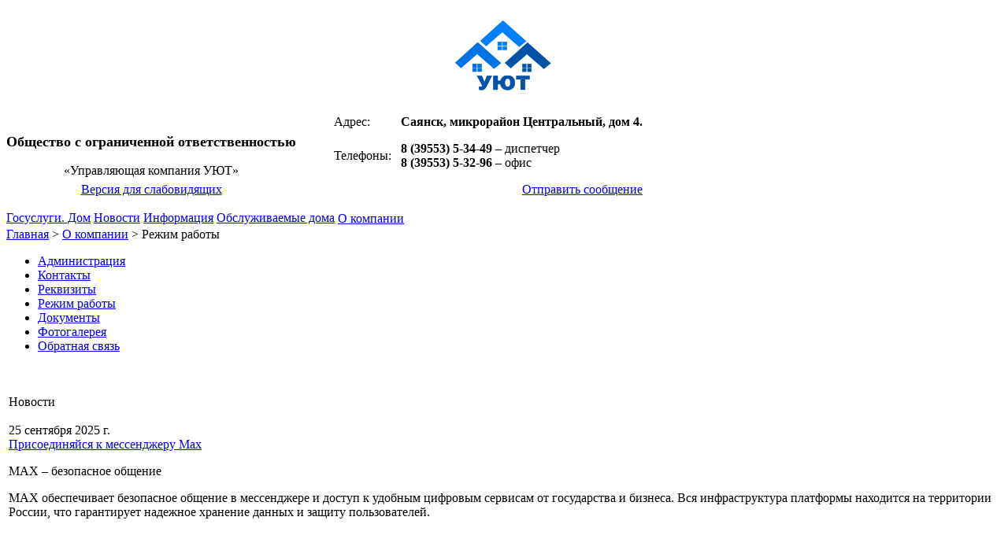

--- FILE ---
content_type: text/html; charset=utf-8
request_url: https://uyut-sayansk.ru/qa/3.html
body_size: 7332
content:
<!DOCTYPE html>
	<html class="vt-site-container no-js" lang="ru">
	<head>
		<meta name="viewport" content="width=device-width, initial-scale=1.0">
		<meta http-equiv="X-UA-Compatible" content="IE=edge,chrome=1">
		<meta http-equiv="content-language" content="ru">
		<meta charset="utf-8">

		<title>УК УЮТ: Режим работы</title>
<meta name="description" content="Офиса, диспетчерской службы, аварийно-ремонтной службы">
<meta name="keywords" content=" ">
<meta name="twitter:card" content="summary_large_image">
<meta name="twitter:title" content="УК УЮТ: Режим работы">
<meta name="twitter:description" content="Офиса, диспетчерской службы, аварийно-ремонтной службы">
<meta property="og:title" content="УК УЮТ: Режим работы">
<meta property="og:description" content="Офиса, диспетчерской службы, аварийно-ремонтной службы">
<meta property="og:url" content="https://uyut-sayansk.ru/qa/3.html">
<meta property="og:site_name" content="http://www.uyut-sayansk.ru/">
<meta property="og:type" content="article">
<meta name="article:published_time" content="2015-04-06T20:43:00">
<meta name="article:modified_time" content="2015-07-29T13:58:40">
<meta name="article:tag" content=" ">


		<meta name="generator" content="VT-CMF, (C) Virtual Technologies Ltd. AppVersion=5.3.17.424, LibVersion=10.3.20.123">
		<meta name="cmsmagazine" content="59fae85560ce97ae8f78c46195c12c4d" />
		<meta http-equiv="pragma" content="no-cache">
	<meta http-equiv="expires" content="0">
	<meta http-equiv="Cache-Control" content="no-cache">
		<link rel="canonical" href="https://uyut-sayansk.ru/qa/3.html">

		<link href="https://uyut-sayansk.ru/t/Uyut/st/st.css?r=142750" rel="STYLESHEET" type="text/css">
<link href="https://uyut-sayansk.ru/t/Uyut/st/st2.css?r=142750" rel="STYLESHEET" type="text/css">


		<script type="text/javascript">
			var VTDefaultPath = 'https://uyut-sayansk.ru/', VTConfigVersion='142750', VTImgPath='https://uyut-sayansk.ru/t/Uyut/img/';
		</script>
		<script src="https://uyut-sayansk.ru/common/bsscript/vtjs.min.js?r=142750"></script>
		<script type="text/javascript">
			VTLib.CurrentLangIndex='0';
			VTLib.CurrentLangID='';
			VTLib.DefaultPath='https://uyut-sayansk.ru/';
			VTLib.ThemePath='https://uyut-sayansk.ru/t/Uyut/';
			VTLib.SiteStylesPath='https://uyut-sayansk.ru/t/Uyut/st/';
			VTLib.CalendarFormat='DD.MM.YYYY';
			VTLib.isFORS=false;
			VTLib.isKiosk=false;
		</script>
		<script type="text/javascript" src="https://uyut-sayansk.ru/t/Uyut/js/sitejs.min.js?v=142750"></script>

		
		<link rel="shortcut icon" href="https://uyut-sayansk.ru/favicon.ico">
		<link rel="alternate" type="application/rss+xml" title="Офиса, диспетчерской службы, аварийно-ремонтной службы" href="https://uyut-sayansk.ru/?m=rss&noparma=ziwk"/>
		
		<style>
.BodyPage {overflow-y: scroll;}
.scMenuMain .Item { border-bottom: solid 3px transparent; }
</style>
		
	</head>
	<body class="BodyPage  ssPageInternal"><div class="ssWrapper">
		<div class="ssT">
			<div class="row-fluid">
				<span class="span3"><div class="PageTopLogo"><div class="InfoBlockRow0"><div class="InfoBlock"><div class="InfoBlockBody"><p class="Largest" style="text-align: center;"><a href="http://www.uyut-sayansk.ru" style="font-size: 1.4em;"><img alt="" class="PP_img Preview" src="https://uyut-sayansk.ru/t/Uyut/img/logo.png" style="width: 154px; height: 108px;" title="" /></a></p></div></div></div></div></span>
				<span class="span9"><div class="PageTopBody"><div class="InfoBlockRow0"><div class="InfoBlock"><div class="InfoBlockBody"><table cellpadding="0" cellspacing="0" class="W100">
	<tbody>
		<tr>
			<td rowspan="2" style="vertical-align: middle;text-align: center; ">
			<p class="LogoText" style="font-size:1.1em;"><strong>Общество с ограниченной ответственностью</strong></p>

			<div class="LogoText Small">«Управляющая компания УЮТ»</div>
			</td>
			<td>&nbsp;&nbsp;&nbsp;&nbsp;&nbsp;&nbsp;&nbsp;&nbsp;&nbsp;&nbsp;&nbsp;&nbsp;</td>
			<td>Адрес:</td>
			<td>&nbsp;&nbsp;&nbsp;</td>
			<td><strong>Саянск, микрорайон&nbsp;Центральный, дом&nbsp;4.</strong></td>
		</tr>
		<tr>
			<td>&nbsp;</td>
			<td>Телефоны:</td>
			<td>&nbsp;</td>
			<td style="white-space: nowrap;">
			<p><strong>8 (39553) 5-34-49</strong>&nbsp;–&nbsp;диспетчер<br />
			<strong>8 (39553) 5-32-96</strong>&nbsp;–&nbsp;офис</p>
			</td>
		</tr>
		<tr>
			<td style="text-align: center;">
            <div class="vtPlugin"><div class="SpecialSiteLink_0011">
		<a class="special-site-link" href="https://uyut-sayansk.ru/?mode=selectThemeAndStyle&Theme=UyutSpecial"
		   title="Версия сайта для слабовидящих"><i class="icon-eye"></i><span class="link-text">Версия для слабовидящих</span></a>
	</div></div>
            </td>
			<td>&nbsp;</td>
			<td colspan="3" rowspan="1" style="text-align: right;"><a href="https://uyut-sayansk.ru/qa/feedback.html">Отправить сообщение</a></td>
		</tr>
	</tbody>
</table>

<div style="text-align: center;">&nbsp;</div>

<div style="text-align: center;"><nav><div class="scMenuMain"><table class="scMenuMain" cellpadding="0" cellspacing="0" border="0"><tr><td class="Item"><a class="Action" href="https://uyut-sayansk.ru/qa/104.html" title="" >Госуслуги. Дом</a></td><td class="Delimiter">&nbsp;</td><td class="Item"><a class="Action" href="https://uyut-sayansk.ru/news/" title="Новости и объявления" >Новости</a></td><td class="Delimiter">&nbsp;</td><td class="Item"><a class="Action" href="https://uyut-sayansk.ru/qa/info.html" title="" >Информация</a></td><td class="Delimiter">&nbsp;</td><td class="Item"><a class="Action" href="https://uyut-sayansk.ru/qa/4.html" title="Дома, находящиеся на обслуживании" >Обслуживаемые дома</a></td><td class="Delimiter">&nbsp;</td><td class="ItemActive"><a class="Action" href="https://uyut-sayansk.ru/qa/about.html" title="" >О компании</a></td></tr></table></div></nav></div></div></div></div></div></span>
			</div>
		</div>
	</div>
	<script type="text/javascript">
//		VTLib.usingStyle(VTLib.DefaultPath + "common/editors/plugins/prettyPhoto/css/prettyPhoto.css");
//		VTLib.usingScript(VTLib.DefaultPath + "common/editors/plugins/prettyPhoto/jquery.prettyPhoto.js");
		VTLib.PrettyPhotoTheme = "facebook";
		VTLib.PhotoGalleryContainer = '.Issue';
		VTLib.usingScript(VTLib.DefaultPath + "common/editors/plugins/prettyPhoto/vt.prettyPhoto.js");
	</script>
<div class="ssWrapper">
		<div class="ssTT">
			<div class="row-fluid">
				<span class="span3"></span>
				<span class="span9"><div class="scTrace"><span class="Item"><a class="Action" href="https://uyut-sayansk.ru/" title="УК УЮТ">Главная</a></span><span class="Delimiter"> &gt; </span><span class="Item"><a class="Action" href="https://uyut-sayansk.ru/qa/about.html" title="О компании">О компании</a></span><span class="Delimiter"> &gt; </span><span class="Item"><span class="Active">Режим работы</span></span></div></span>
			</div>
		</div>
		<div class="ssC">
			<div class="row-fluid">
				<span class="span3"><div class="PagePartLeftAreaQA-about"><div class="InfoBlockRow1"><div class="InfoBlock"><div class="InfoBlockBody"><p><nav><div class="scTree"><ul class="scTree"><li><div class="LeafRoot TreeLevel0 ItemFirst  IsRoot IsLeaf"
	><a  class="Action" href="https://uyut-sayansk.ru/qa/1.html" title="Администрация">Администрация</a></div></li><li><div class="LeafRoot TreeLevel0 ItemNext  IsRoot IsLeaf"
	><a  class="Action" href="https://uyut-sayansk.ru/qa/contacts.html" title="Контакты">Контакты</a></div></li><li><div class="LeafRoot TreeLevel0 ItemNext  IsRoot IsLeaf"
	><a  class="Action" href="https://uyut-sayansk.ru/qa/2.html" title="Реквизиты">Реквизиты</a></div></li><li><div class="LeafRootActive TreeLevel0 ItemNext  IsCurrent  IsRoot IsLeaf IsActive"
	><a  id=active_node  class="Action Active" href="https://uyut-sayansk.ru/qa/3.html" title="Режим работы">Режим работы</a></div></li><li><div class="NodeRoot TreeLevel0 ItemNext  IsRoot IsNode"
	><a  class="Action" href="https://uyut-sayansk.ru/qa/documents.html" title="Документы">Документы</a></div></li><li><div class="LeafRoot TreeLevel0 ItemNext  IsRoot IsLeaf"
	><a  class="Action" href="https://uyut-sayansk.ru/qa/5.html" title="Фотогалерея">Фотогалерея</a></div></li><li><div class="LeafRoot TreeLevel0 ItemLast  IsRoot IsLeaf"
	><a  class="Action" href="https://uyut-sayansk.ru/qa/feedback.html" title="Форма для отправки сообщения администации управляющей компании">Обратная связь</a></div></li></ul></div></nav></p>

<p>&nbsp;</p>

<p><div class="Panel"><table><tr><td class="PanelArea"><div class="PanelHead">Новости</div><br />
<div class="List scNewsList">
	<div class="PagingTop"></div>
	<div class="Item ItemFirst">
	<div class="Date">25&nbsp;сентября&nbsp;2025&nbsp;г.</div>
	<div class="Head"><a class="Action" title="Присоединяйся к мессенджеру Мах" href="https://uyut-sayansk.ru/news/142.html">Присоединяйся к мессенджеру Мах</a></div>
	<div class="Annotation"><p>MAX – безопасное общение</p>

<p>MAX обеспечивает безопасное общение в&nbsp;мессенджере и&nbsp;доступ к&nbsp;удобным цифровым сервисам от&nbsp;государства и&nbsp;бизнеса. Вся инфраструктура платформы находится на&nbsp;территории России, что гарантирует надежное хранение данных и&nbsp;защиту пользователей.</p>

<p>&nbsp;</p>

<p>&nbsp;</p></div>
</div><div class="Item ItemNext">
	<div class="Date">24&nbsp;сентября&nbsp;2025&nbsp;г.</div>
	<div class="Head"><a class="Action" title="Главное управление МЧС России по Иркутской области информирует" href="https://uyut-sayansk.ru/news/140.html">Главное управление МЧС России по Иркутской области информирует</a></div>
	<div class="Annotation"><p>Памятки&nbsp;по&nbsp;действиям населения при возникновении угроз</p></div>
</div><div class="Item ItemNext">
	<div class="Date">17&nbsp;сентября&nbsp;2025&nbsp;г.</div>
	<div class="Head"><a class="Action" title="Сообщение о проведении очередного собрания собственников МКД Октябрьский 11" href="https://uyut-sayansk.ru/news/141.html">Сообщение о проведении очередного собрания собственников МКД.</a></div>
	<div class="Annotation"><p><strong>Уважаемые собственники МКД № 11&nbsp;мкр. Октябрьский, настоящим</strong></p>

<p><strong>сообщаем, что в&nbsp;период с&nbsp;27.09.2025г. по&nbsp;26.10.2025&nbsp;г. будет проходить голосование.</strong></p></div>
</div><div class="Item ItemNext">
	<div class="Date">12&nbsp;сентября&nbsp;2025&nbsp;г.</div>
	<div class="Head"><a class="Action" title="Сообщение о проведении очередного собрания собственников МКД. Юбилейный 63" href="https://uyut-sayansk.ru/news/139.html">Сообщение о проведении очередного собрания собственников МКД. Юбилейный 63</a></div>
	<div class="Annotation"><p><strong>Уважаемые собственники МКД № 63&nbsp;мкр. Юбилейный, настоящим сообщаем, что в&nbsp;период с&nbsp;22.09.2025г. по&nbsp;10.10.2025&nbsp;г. будет проходить голосование.</strong></p></div>
</div><div class="Item ItemLast">
	<div class="Date">11&nbsp;сентября&nbsp;2025&nbsp;г.</div>
	<div class="Head"><a class="Action" title="III Всероссийский конкурс детей и&#160;молодёжи &#171;Юный Управдом – созидатель благоприятной среды проживания&#187;" href="https://uyut-sayansk.ru/news/138.html">III Всероссийский конкурс детей и&#160;молодёжи &#171;Юный Управдом – созидатель благоприятной среды проживания&#187;</a></div>
	<div class="Annotation"><p><strong>Уважаемые жители!</strong></p>

<p><strong>Информируем Вас о&nbsp;том, что 10&nbsp;июня 2025&nbsp;года стартовал прием заявок на&nbsp;заочный этап III Всероссийского конкурса детей и&nbsp;молодёжи «Юный Управдом – созидатель благоприятной среды проживания» (далее – Конкурс).</strong></p></div>
</div>
	<div class="PagingBottom"></div>
</div><br />
</td></tr></table></div></p></div></div></div></div></span>
				<span class="span6"><div class="ssM">
		<h1 class="IssueHead">Режим работы</h1>
		<div class="Issue">
		<div class="vtEditableArea"><p><strong>Офис:</strong></p>

<p>Понедельник-среда, пятница <strong>с 8 – 00&nbsp;до&nbsp;17 – 00&nbsp;час.</strong></p>

<p>Четверг с&nbsp;<strong>8 – 00&nbsp;до&nbsp;19 – 00&nbsp;час.</strong></p>

<p>&nbsp;</p>

<p><strong>Диспетчерская служба</strong></p>

<p>Понедельник, вторник, среда, пятница с&nbsp;<strong>8 – 00&nbsp;до&nbsp;17 – 00&nbsp;час.</strong></p>

<p>Четверг с&nbsp;<strong>8 – 00&nbsp;до&nbsp;19 – 00&nbsp;час.</strong></p>

<p>&nbsp;</p>

<p><strong>Аварийно-ремонтная служба</strong></p>

<p><strong>&nbsp;</strong>круглосуточно.</p>

<p>телефон &nbsp; &nbsp; 5-34-49</p>

<p>&nbsp;</p>

<p><strong>Часы приема директора ООО «Управляющая компания Уют»&nbsp;</strong><strong>по личным вопросам:</strong></p>

<p>Четверг с&nbsp;<strong>17 – 00&nbsp;до&nbsp;19 – 00</strong> час.</p>

<p>&nbsp;</p></div>
		
		<div class="IssuePrintSend" style="clear:both;">
		<table class="W100" cellpadding="0" cellspacing="0" border="0">
			<tr>
				<td>
				</td>
				<td>
					<div class="scPrintSend">
						<a class="Action" href="https://uyut-sayansk.ru/qa/3.html" rel="nofollow" target="_blank" onclick="window.open(this.href + '?Mode=print'); return false;"
						   title="Показать в формате для печати"><i class='icon-print'></i> Для печати</a>
					</div>
				</td>
			</tr>
		</table>
	</div>
		
		
	</div>
		
		<script type="text/javascript">
//		VTLib.usingStyle(VTLib.DefaultPath + "common/editors/plugins/prettyPhoto/css/prettyPhoto.css");
//		VTLib.usingScript(VTLib.DefaultPath + "common/editors/plugins/prettyPhoto/jquery.prettyPhoto.js");
		VTLib.PrettyPhotoTheme = "facebook";
		VTLib.PhotoGalleryContainer = '.Issue';
		VTLib.usingScript(VTLib.DefaultPath + "common/editors/plugins/prettyPhoto/vt.prettyPhoto.js");
	</script>
	</div></span>
				<span class="span3"></span>
			</div>
		</div>
	</div>
<div class="ssWrapper">
		<div class="ssB">
			<div class="row-fluid">
				<span class="span3 Copyright"><div class="PageBottomCopyright"><div class="InfoBlockRow0"><div class="InfoBlock"><div class="InfoBlockBody"><p>© 2015–2024</p>

<p>Управляющая компания «Уют»</p></div></div></div></div></span>
				<span class="span6"><div class="PageBottomBody"><div class="InfoBlockRow0"><div class="InfoBlock"><div class="InfoBlockBody"><p><div class="scMenuAlter"><span class="Item"><a class="Action" href="https://uyut-sayansk.ru/" title="" >Главная</a></span><span class="Delimiter">&nbsp;| </span><span class="Item"><a class="Action" href="https://uyut-sayansk.ru/qa/104.html" title="" >Госуслуги. Дом</a></span><span class="Delimiter">&nbsp;| </span><span class="Item"><a class="Action" href="https://uyut-sayansk.ru/news/" title="Новости и объявления" >Новости</a></span><span class="Delimiter">&nbsp;| </span><span class="Item"><a class="Action" href="https://uyut-sayansk.ru/qa/info.html" title="" >Информация</a></span><span class="Delimiter">&nbsp;| </span><span class="Item"><a class="Action" href="https://uyut-sayansk.ru/qa/4.html" title="Дома, находящиеся на обслуживании" >Обслуживаемые дома</a></span><span class="Delimiter">&nbsp;| </span><span class="ItemActive"><a class="Action" href="https://uyut-sayansk.ru/qa/about.html" title="" >О компании</a></span><span class="Delimiter">&nbsp;| </span><span class="Item"><a class="Action" href="https://uyut-sayansk.ru/qa/map.html" title="Основные разделы сайта" >Карта сайта</a></span><span class="Delimiter">&nbsp;| </span><span class="Item"><a class="Action" href="https://uyut-sayansk.ru/?m=logon&noparma=ziwk" title="Перейти на страницу авторизации пользователя" >Авторизация</a></span></div></p></div></div></div></div></span>
				<span class="span3 Copyright"><div class="sitevirtechpage"><div class="InfoBlockRow0"><div class="InfoBlock"><div class="InfoBlockBody"><p class="Small">Разработка и поддержка:</p>

<p><span style="display: none;">&nbsp;</span>«<a class="Small" href="http://www.virtech.ru">Виртуальные технологии</a>»<span style="display: none;">&nbsp;</span></p></div></div></div></div></span>
			</div>
		</div>
	</div>
<noindex>
	    
        <div class="vt">
			<div class="Noscript" style="position: fixed;">
				<div>В вашем браузере отключена поддержка Jasvscript. Работа в таком режиме затруднительна.</div>
				<div>Пожалуйста, включите в браузере режим "Javascript - разрешено"!</div>
				<div>Если Вы не знаете как это сделать, обратитесь к системному администратору.</div>
			</div>
			<div class="OldBrowser">
        Вы используете устаревшую версию браузера.<br>
		Отображение страниц сайта с этим браузером проблематична.<br>
		Пожалуйста, обновите версию браузера!<br>
		Если Вы не знаете как это сделать, обратитесь к системному администратору.
    </div>
            <div id="VTLibContainer" style="display:none; position:absolute;"></div>
            <div style="display:none;">
				<iframe id="RS_iframe" name="RS_iframe" style="width:100%;height:200px;"></iframe>
			</div>
			<div id="VT_ModalWindow" class="vt-modal-dialog mfp-hide">
				<div class="vt-modal-content">
					<div class="vt-modal-header">
						<h3 id="VT_ModalLabel"></h3>
					</div>
					<div class="vt-modal-body"></div>
					<div class="vt-modal-footer vt">
						<button type="button" class="btn btnClose">Close</button>
						<button type="submit" class="btn btn-primary">Save changes</button>
					</div>
				</div>
			</div>
			<div id="VT_CalendarWindow" class="modal hide" tabindex="-1" role="dialog" aria-labelledby="VT_CalendarLabel" aria-hidden="true">
				<div id="VT_CalendarBody" class="modal-body"></div>
			</div>
		</div>
		<script type="text/template" id="SelectorEditableTmpl">
			<div class="SelectorEditable">
				<div class="SelectorOptions">
					<select name="<%= FieldName %>" data-cleaner=""><option></option><%= Options %><option value="_new_item_">---новая запись---</option></select>
				</div>
				<div class="SelectorInput">
					<table class="W100">
						<tr>
							<td class="W100"><input type="text" name="<%= FieldName %>New" data-cleaner=""></td>
							<td><button type="button" class="SelectorButton"><i class="icon-caret-down"></i></button></td>
						</tr>
					</table>

				</div>
			</div>
		</script>
		<script type="text/template" id="SelectorTmpl">
			<select name="<%= FieldName %>" data-cleaner=""><option></option><%= Options %></select>
		</script>
		<script type="text/template" id="InputDateTmpl">
			<span class="vtInputDate">
				<input type="hidden" name="<%= FieldName %>" value="<%= FieldValueS %>" data-cleaner=""
				/><input type="text" name="<%= FieldName + '_'%>" value="<%= FieldValueC %>" data-cleaner=""
				/><i class="icon-calendar"></i>
			</span>
		</script>
		<script type="text/template" id="InputDateTimeTmpl">
			<span class="vtInputDate">
				<input type="hidden" name="<%= FieldName %>" value="<%= FieldValueS %>" data-cleaner=""
				/><input type="text" name="<%= FieldName + '_'%>" value="<%= FieldValueC %>" data-cleaner=""
				/><i class="icon-calendar"></i>
				<span class="vtInputTime"><input type="text" name="<%= FieldName %>_HH" size="2" maxlength="2" value="<%= FieldValue_HH %>" data-cleaner=""
					/>:<input type="text" name="<%= FieldName %>_MM" size="2" maxlength="2" value="<%= FieldValue_MM %>" data-cleaner=""
				/></span>
			</span>
		</script>
		<link href="https://uyut-sayansk.ru/common/editors/ext/jqueryui/jquery-ui.css" rel="STYLESHEET" type="text/css">
	<link href="https://uyut-sayansk.ru/common/editors/ext/jqueryui/jquery-ui.theme.css" rel="STYLESHEET" type="text/css">
	<script src="https://uyut-sayansk.ru/common/editors/ext/jqueryui/jquery-ui.min.js"></script>
	<script src="https://uyut-sayansk.ru/common/editors/ext/bootstrap/bootstrap.min.js"></script>
    </noindex>
	</body></html><!-- ziwk=00.0781210 -->